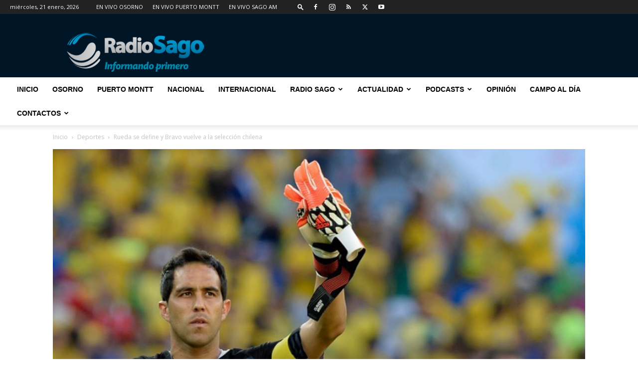

--- FILE ---
content_type: text/html; charset=UTF-8
request_url: https://www.radiosago.cl/wp-admin/admin-ajax.php?td_theme_name=Newspaper&v=12.7.1
body_size: -416
content:
{"77304":251}

--- FILE ---
content_type: text/html; charset=utf-8
request_url: https://www.google.com/recaptcha/api2/aframe
body_size: 267
content:
<!DOCTYPE HTML><html><head><meta http-equiv="content-type" content="text/html; charset=UTF-8"></head><body><script nonce="5CijEg-LQFxgS47SL4pOdQ">/** Anti-fraud and anti-abuse applications only. See google.com/recaptcha */ try{var clients={'sodar':'https://pagead2.googlesyndication.com/pagead/sodar?'};window.addEventListener("message",function(a){try{if(a.source===window.parent){var b=JSON.parse(a.data);var c=clients[b['id']];if(c){var d=document.createElement('img');d.src=c+b['params']+'&rc='+(localStorage.getItem("rc::a")?sessionStorage.getItem("rc::b"):"");window.document.body.appendChild(d);sessionStorage.setItem("rc::e",parseInt(sessionStorage.getItem("rc::e")||0)+1);localStorage.setItem("rc::h",'1769016171067');}}}catch(b){}});window.parent.postMessage("_grecaptcha_ready", "*");}catch(b){}</script></body></html>

--- FILE ---
content_type: text/plain; charset=UTF-8
request_url: https://at.teads.tv/fpc?analytics_tag_id=PUB_24667&tfpvi=&gdpr_status=22&gdpr_reason=220&gdpr_consent=&ccpa_consent=&shared_ids=&sv=d656f4a&
body_size: -85
content:
Yzg5ZjNlZDEtMDNlZi00MzA1LWIyYTMtNWU5MWRkNDI2YjU5Iy03LTM=